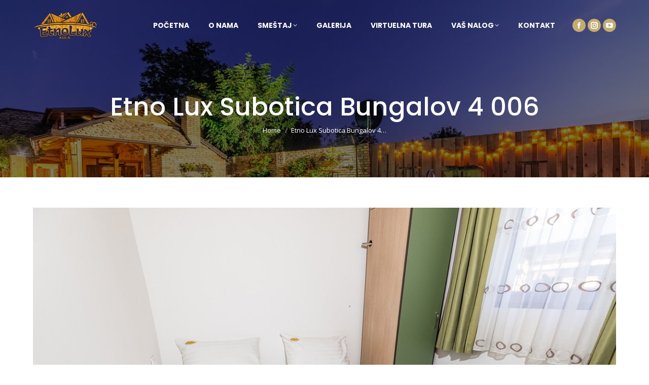

--- FILE ---
content_type: text/css
request_url: https://etnolux.rs/wp-content/cache/min/1/wp-content/plugins/motopress-hotel-booking/assets/css/datepick-themes/mphb-datepicker-light-yellow.css?ver=1738914189
body_size: 1332
content:
.mphb-calendar .mphb-datepicker-light-yellow.datepick,.datepick-popup .mphb-datepicker-light-yellow.datepick{font-size:90%;border:0 solid;border-radius:0;width:31.429em;max-width:100%;font-family:inherit}.mphb-calendar .mphb-datepicker-light-yellow a,.datepick-popup .mphb-datepicker-light-yellow a{-webkit-box-shadow:none;box-shadow:none}.mphb-calendar .mphb-datepicker-light-yellow *,.datepick-popup .mphb-datepicker-light-yellow *{outline:none;-webkit-box-sizing:border-box;box-sizing:border-box}.mphb-calendar .mphb-datepicker-light-yellow .datepick-nav,.mphb-calendar .mphb-datepicker-light-yellow .datepick-ctrl,.datepick-popup .mphb-datepicker-light-yellow .datepick-nav,.datepick-popup .mphb-datepicker-light-yellow .datepick-ctrl{font-size:inherit;font-weight:400}.mphb-calendar .mphb-datepicker-light-yellow .datepick-nav,.datepick-popup .mphb-datepicker-light-yellow .datepick-nav{background-color:#f7c555;border-top:1px solid #dce1e5;border-left:1px solid #dce1e5;border-right:1px solid #dce1e5}.mphb-calendar .mphb-datepicker-light-yellow .datepick-nav a,.datepick-popup .mphb-datepicker-light-yellow .datepick-nav a{color:#fff}.mphb-calendar .mphb-datepicker-light-yellow .datepick-nav a:hover,.datepick-popup .mphb-datepicker-light-yellow .datepick-nav a:hover{background-color:#fcd47c;color:#fff}.mphb-calendar .mphb-datepicker-light-yellow .datepick-nav a.datepick-disabled,.datepick-popup .mphb-datepicker-light-yellow .datepick-nav a.datepick-disabled{cursor:not-allowed;color:#ffe09c}.mphb-calendar .mphb-datepicker-light-yellow .datepick-nav a.datepick-disabled:hover,.datepick-popup .mphb-datepicker-light-yellow .datepick-nav a.datepick-disabled:hover{background-color:#f7c555}.mphb-calendar .mphb-datepicker-light-yellow .datepick-ctrl,.datepick-popup .mphb-datepicker-light-yellow .datepick-ctrl{border:1px solid #dce1e5;background-color:#fff;margin-top:-1px;position:relative}@media screen and (min-width:48em){.mphb-calendar .mphb-datepicker-light-yellow .datepick-ctrl,.datepick-popup .mphb-datepicker-light-yellow .datepick-ctrl{border-top:0 solid #dce1e5}}.mphb-calendar .mphb-datepicker-light-yellow .datepick-ctrl:before,.datepick-popup .mphb-datepicker-light-yellow .datepick-ctrl:before{content:'';width:1px;height:100%;left:50%;bottom:0;position:absolute;margin-left:-1px;border-left:1px solid #dce1e5}.mphb-calendar .mphb-datepicker-light-yellow .datepick-ctrl a,.datepick-popup .mphb-datepicker-light-yellow .datepick-ctrl a{color:#f8b522}.mphb-calendar .mphb-datepicker-light-yellow .datepick-ctrl .datepick-cmd:hover,.datepick-popup .mphb-datepicker-light-yellow .datepick-ctrl .datepick-cmd:hover{background-color:#fff2d6;color:#f8b522}.mphb-calendar .mphb-datepicker-light-yellow a.datepick-cmd,.datepick-popup .mphb-datepicker-light-yellow a.datepick-cmd{height:auto;line-height:2.1em}.mphb-calendar .mphb-datepicker-light-yellow .datepick-month-header,.mphb-calendar .mphb-datepicker-light-yellow .datepick-month-header select,.mphb-calendar .mphb-datepicker-light-yellow .datepick-month-header input,.datepick-popup .mphb-datepicker-light-yellow .datepick-month-header,.datepick-popup .mphb-datepicker-light-yellow .datepick-month-header select,.datepick-popup .mphb-datepicker-light-yellow .datepick-month-header input{height:auto;background-color:#f8b521;color:#4a4b56;font-weight:400;line-height:2.1em}.mphb-calendar .mphb-datepicker-light-yellow .datepick-month,.datepick-popup .mphb-datepicker-light-yellow .datepick-month{width:100%;border:1px solid #dce1e5;border-top:0 solid #dce1e5}@media screen and (min-width:48em){.mphb-calendar .mphb-datepicker-light-yellow .datepick-month,.datepick-popup .mphb-datepicker-light-yellow .datepick-month{width:50%;padding-right:1px}}@media screen and (min-width:48em){.mphb-calendar .mphb-datepicker-light-yellow .datepick-month.first .datepick-month-header,.datepick-popup .mphb-datepicker-light-yellow .datepick-month.first .datepick-month-header{margin-right:-2px}}@media screen and (min-width:48em){.mphb-calendar .mphb-datepicker-light-yellow .datepick-month.last,.datepick-popup .mphb-datepicker-light-yellow .datepick-month.last{border-left:1px solid #fff;padding-right:0;float:right}}@media screen and (min-width:48em) and (min-width:48em){.mphb-calendar .mphb-datepicker-light-yellow .datepick-month.last .datepick-month-header,.datepick-popup .mphb-datepicker-light-yellow .datepick-month.last .datepick-month-header{margin-left:-2px}}@media screen and (min-width:48em){.mphb-calendar .mphb-datepicker-light-yellow .datepick-month.first,.datepick-popup .mphb-datepicker-light-yellow .datepick-month.first{float:left}}.mphb-calendar .mphb-datepicker-light-yellow .datepick-month table,.datepick-popup .mphb-datepicker-light-yellow .datepick-month table{margin:0 auto;width:100%}.mphb-calendar .mphb-datepicker-light-yellow .datepick-month tbody,.datepick-popup .mphb-datepicker-light-yellow .datepick-month tbody{line-height:2.1em}.mphb-calendar .mphb-datepicker-light-yellow .datepick-month th,.datepick-popup .mphb-datepicker-light-yellow .datepick-month th{border:1px solid #fff;font-size:80%;font-weight:700;padding:.5em 0}.mphb-calendar .mphb-datepicker-light-yellow .datepick-month th,.mphb-calendar .mphb-datepicker-light-yellow .datepick-month th a,.datepick-popup .mphb-datepicker-light-yellow .datepick-month th,.datepick-popup .mphb-datepicker-light-yellow .datepick-month th a{background-color:#fff;color:#4a4b56}.mphb-calendar .mphb-datepicker-light-yellow .datepick-month td,.datepick-popup .mphb-datepicker-light-yellow .datepick-month td{background-color:#fff;border:1px solid #fff}.mphb-calendar .mphb-datepicker-light-yellow .datepick-month span,.datepick-popup .mphb-datepicker-light-yellow .datepick-month span{padding:0}.mphb-calendar .mphb-datepicker-light-yellow a,.datepick-popup .mphb-datepicker-light-yellow a{-webkit-transition:0.3s background,0.3s color;transition:0.3s background,0.3s color}.mphb-datepicker-light-yellow td .datepick-weekend{background-color:#fff}.mphb-calendar.mphb-datepick .mphb-datepicker-light-yellow .datepick-month td .mphb-past-date,.datepick-popup .mphb-datepicker-light-yellow.mphb-datepick-popup .datepick-month td .mphb-past-date{opacity:1;background-color:#fff;color:#d2d2d2}.mphb-calendar.mphb-datepick .mphb-datepicker-light-yellow .datepick-month td .mphb-earlier-min-date,.mphb-calendar.mphb-datepick .mphb-datepicker-light-yellow .datepick-month td .mphb-later-max-date,.datepick-popup .mphb-datepicker-light-yellow.mphb-datepick-popup .datepick-month td .mphb-earlier-min-date,.datepick-popup .mphb-datepicker-light-yellow.mphb-datepick-popup .datepick-month td .mphb-later-max-date{background-color:#fff;color:#d2d2d2;text-decoration:line-through;opacity:1}.mphb-calendar.mphb-datepick .mphb-datepicker-light-yellow .datepick-month td .mphb-booked-date,.datepick-popup .mphb-datepicker-light-yellow.mphb-datepick-popup .datepick-month td .mphb-booked-date{opacity:1}.datepick-popup .mphb-datepicker-light-yellow.mphb-datepick-popup .datepick-month td .mphb-selectable-date{padding:0;background-color:#fff;color:#727272}.datepick-popup .mphb-datepicker-light-yellow.mphb-datepick-popup .datepick-month td .datepick-today{background-color:#fff;font-weight:700;color:#f8b522}.datepick-popup .mphb-datepicker-light-yellow.mphb-datepick-popup .datepick-month td .mphb-past-date,.datepick-popup .mphb-datepicker-light-yellow.mphb-datepick-popup .datepick-month td .mphb-unselectable-date{background-color:#fff;color:#d2d2d2;text-decoration:line-through}.datepick-popup .mphb-datepicker-light-yellow.mphb-datepick-popup .datepick-month td .mphb-past-date,.datepick-popup .mphb-datepicker-light-yellow.mphb-datepick-popup .datepick-month td .mphb-extra-date{text-decoration:none}.datepick-popup .mphb-datepicker-light-yellow.mphb-datepick-popup .datepick-month td .datepick-selected{background-color:#f8b522;color:#fff}.datepick-popup .mphb-datepicker-light-yellow.mphb-datepick-popup .datepick-month td a.datepick-highlight{background-color:#f8b522;color:#fff}.datepick-popup .mphb-datepicker-light-yellow.mphb-datepick-popup .datepick-month td .mphb-check-in-date{background-color:#f7c555;color:#fff;text-decoration:none}.mphb-calendar.mphb-datepick .mphb-datepicker-light-yellow{--mphb-available-date-bg:#c4e9d0;--mphb-available-date-color:#727272;--mphb-not-available-date-bg:#f8d7d7;--mphb-not-available-date-color:#727272;--mphb-booked-date-bg:#f8d7d7;--mphb-booked-date-color:#727272;--mphb-out-of-season-date-bg:#fff;--mphb-out-of-season-date-color:#d2d2d2;--mphb-selected-date-bg:#f8b522;--mphb-selected-date-color:#fff;--mphb-unselectable-date-color:#d2d2d2}.mphb-calendar.mphb-datepick .mphb-datepicker-light-yellow .datepick-month td .mphb-out-of-season-date{text-decoration:line-through}.mphb-calendar.mphb-datepick .mphb-datepicker-light-yellow .datepick-month td a{-webkit-transition:none;transition:none;padding:0}.mphb-calendar.mphb-datepick .mphb-datepicker-light-yellow .mphb-calendar__selected-dates{line-height:2.1}.mphb-calendar.mphb-datepick .mphb-datepicker-light-yellow .datepick-ctrl{border-top-width:1px;border-radius:0}.mphb-calendar.mphb-datepick .mphb-datepicker-light-yellow .datepick-ctrl:before{display:none}.mphb-calendar.mphb-datepick[data-is_show_prices="1"] .mphb-datepicker-light-yellow .datepick-month td>span,.mphb-calendar.mphb-datepick[data-is_show_prices="1"] .mphb-datepicker-light-yellow .datepick-month td>a{line-height:1.25;min-height:40px;padding-top:5px;padding-bottom:2px}.datepick-popup{max-width:100%;padding:0 1em}@media screen and (min-width:48em){.datepick-popup{padding:0}}

--- FILE ---
content_type: text/css
request_url: https://etnolux.rs/wp-content/cache/min/1/wp-content/uploads/the7-css/post-type-dynamic.css?ver=1738914189
body_size: 1274
content:
.accent-bg-mixin{color:#fff;background-color:#c5ab6b}.accent-gradient .accent-bg-mixin{background:#c5ab6b;background:-webkit-linear-gradient();background:linear-gradient()}.solid-bg-mixin{background-color:#f4f4f4}.header-color{color:#303030}.dt-mega-parent .sidebar-content .widget .header-color{color:#fff}#main .sidebar-content .header-color{color:#303030}.footer .header-color{color:#fff}.color-base-transparent{color:#adafb3}.sidebar-content .color-base-transparent{color:rgba(135,135,135,.5)}.footer .color-base-transparent{color:rgba(255,255,255,.5)}.outline-element-decoration .outline-decoration{-webkit-box-shadow:inset 0 0 0 1px rgba(0,0,0,0);box-shadow:inset 0 0 0 1px rgba(0,0,0,0)}.shadow-element-decoration .shadow-decoration{-webkit-box-shadow:0 6px 18px rgba(0,0,0,.1);box-shadow:0 6px 18px rgba(0,0,0,.1)}.testimonial-item:not(.testimonial-item-slider),.testimonial-item .ts-viewport,.bg-on.team-container,.dt-team-shortcode.content-bg-on .team-container{background-color:#f4f4f4}.outline-element-decoration .testimonial-item:not(.testimonial-item-slider),.outline-element-decoration .testimonial-item .ts-viewport,.outline-element-decoration .bg-on.team-container,.outline-element-decoration .dt-team-shortcode.content-bg-on .team-container{-webkit-box-shadow:inset 0 0 0 1px rgba(0,0,0,0);box-shadow:inset 0 0 0 1px rgba(0,0,0,0)}.shadow-element-decoration .testimonial-item:not(.testimonial-item-slider),.shadow-element-decoration .testimonial-item .ts-viewport,.shadow-element-decoration .bg-on.team-container,.shadow-element-decoration .dt-team-shortcode.content-bg-on .team-container{-webkit-box-shadow:0 6px 18px rgba(0,0,0,.1);box-shadow:0 6px 18px rgba(0,0,0,.1)}.dt-team-shortcode .team-content{font-size:14px;line-height:25px}.testimonial-item .testimonial-vcard .text-secondary,.testimonial-item .testimonial-vcard .text-primary,.testimonial-item .testimonial-vcard .text-primary *{color:#303030}.sidebar-content .testimonial-item .testimonial-vcard .text-secondary,.sidebar-content .testimonial-item .testimonial-vcard .text-primary,.sidebar-content .testimonial-item .testimonial-vcard .text-primary *{color:#303030}.footer .testimonial-item .testimonial-vcard .text-secondary,.footer .testimonial-item .testimonial-vcard .text-primary,.footer .testimonial-item .testimonial-vcard .text-primary *{color:#fff}.testimonial-item .testimonial-vcard a.text-primary:hover,.testimonial-item .testimonial-vcard a.text-primary:hover *{text-decoration:underline}.team-author p{color:#303030;font:700 / "Poppins",Helvetica,Arial,Verdana,sans-serif;text-transform:none}.dt-team-shortcode .team-author p{font:/ 25px "Open Sans",Helvetica,Arial,Verdana,sans-serif;text-transform:none;color:#c5ab6b}.accent-gradient .dt-team-shortcode .team-author p{background:-webkit-linear-gradient();color:transparent;-webkit-background-clip:text;background-clip:text}@media all and (-ms-high-contrast:none){.accent-gradient .dt-team-shortcode .team-author p{color:#c5ab6b}}.dt-mega-parent .sidebar-content .widget .team-author p{font:14px / 25px "Open Sans",Helvetica,Arial,Verdana,sans-serif;text-transform:none;color:rgba(255,255,255,.5)}.sidebar-content .team-author p{font:14px / 25px "Open Sans",Helvetica,Arial,Verdana,sans-serif;text-transform:none;color:rgba(135,135,135,.5)}.footer .team-author p{font:14px / 25px "Open Sans",Helvetica,Arial,Verdana,sans-serif;text-transform:none;color:rgba(255,255,255,.5)}.testimonial-vcard .text-secondary{color:#303030;line-height:23px;font-weight:700}.dt-mega-parent .sidebar-content .widget .testimonial-vcard .text-secondary{color:#fff}#main .sidebar-content .testimonial-vcard .text-secondary{color:#303030}.footer .testimonial-vcard .text-secondary{color:#fff}#main .sidebar-content .widget .testimonial-vcard .text-secondary{color:rgba(135,135,135,.5)}.dt-testimonials-shortcode .testimonial-vcard .text-secondary{font-size:14px;line-height:25px;font-weight:400;color:#c5ab6b}.accent-gradient .dt-testimonials-shortcode .testimonial-vcard .text-secondary{background:-webkit-linear-gradient();color:transparent;-webkit-background-clip:text;background-clip:text}@media all and (-ms-high-contrast:none){.accent-gradient .dt-testimonials-shortcode .testimonial-vcard .text-secondary{color:#c5ab6b}}.dt-testimonials-shortcode .more-link{color:#c5ab6b}.testimonial-vcard .text-primary{color:#303030;font-size:14px;line-height:25px;font-weight:700}.dt-mega-parent .sidebar-content .widget .testimonial-vcard .text-primary{color:#fff}#main .sidebar-content .testimonial-vcard .text-primary{color:#303030}.footer .testimonial-vcard .text-primary{color:#fff}.testimonial-vcard .text-primary *{color:#303030}.dt-mega-parent .sidebar-content .widget .testimonial-vcard .text-primary *{color:#fff}#main .sidebar-content .testimonial-vcard .text-primary *{color:#303030}.footer .testimonial-vcard .text-primary *{color:#fff}.dt-testimonials-shortcode .testimonial-vcard .text-primary{font:normal normal / "Poppins",Helvetica,Arial,Verdana,sans-serif}.team-author-name,.team-author-name a{color:#303030;font:normal normal / "Poppins",Helvetica,Arial,Verdana,sans-serif}.content .team-author-name a:hover{color:#c5ab6b}.accent-gradient .content .team-author-name a:hover{background:-webkit-linear-gradient();color:transparent;-webkit-background-clip:text;background-clip:text}@media all and (-ms-high-contrast:none){.accent-gradient .content .team-author-name a:hover{color:#c5ab6b}}.widget .team-author-name,.widget .team-author-name a{font:500 / "Poppins",Helvetica,Arial,Verdana,sans-serif;text-transform:none;color:#303030}.dt-mega-parent .sidebar-content .widget .widget .team-author-name,.dt-mega-parent .sidebar-content .widget .widget .team-author-name a{color:#fff}#main .sidebar-content .widget .team-author-name,#main .sidebar-content .widget .team-author-name a{color:#303030}.footer .widget .team-author-name,.footer .widget .team-author-name a{color:#fff}.team-author-name,.team-author-name a{color:#303030}.dt-mega-parent .sidebar-content .widget .team-author-name,.dt-mega-parent .sidebar-content .widget .team-author-name a{color:#fff}#main .sidebar-content .team-author-name,#main .sidebar-content .team-author-name a{color:#303030}.footer .team-author-name,.footer .team-author-name a{color:#fff}.rsTitle{font:/ "Poppins",Helvetica,Arial,Verdana,sans-serif;text-transform:none}.rsDesc{font:500 / "Poppins",Helvetica,Arial,Verdana,sans-serif;text-transform:none}@media screen and (max-width:1200px){.rsTitle{font:500 / "Poppins",Helvetica,Arial,Verdana,sans-serif}.rsDesc{font:500 / "Poppins",Helvetica,Arial,Verdana,sans-serif}}@media screen and (max-width:1024px){.rsTitle{font:500 / "Poppins",Helvetica,Arial,Verdana,sans-serif}.rsDesc{font:500 / "Poppins",Helvetica,Arial,Verdana,sans-serif}}@media screen and (max-width:800px){.rsTitle{font:500 / "Poppins",Helvetica,Arial,Verdana,sans-serif}.rsDesc{font:14px / 25px "Open Sans",Helvetica,Arial,Verdana,sans-serif}}@media screen and (max-width:320px){.rsTitle{font:14px / 25px "Open Sans",Helvetica,Arial,Verdana,sans-serif}.rsDesc{display:none!important;font:14px / 25px "Open Sans",Helvetica,Arial,Verdana,sans-serif}}#main-slideshow .progress-spinner-left,#main-slideshow .progress-spinner-right{border-color:#c5ab6b!important}.slider-content .owl-dot:not(.active):not(:hover),.slider-content .owl-dot:not(.active):hover{-webkit-box-shadow:inset 0 0 0 2px rgba(135,135,135,.35);box-shadow:inset 0 0 0 2px rgba(135,135,135,.35)}.slider-content .owl-dot.active{-webkit-box-shadow:inset 0 0 0 20px rgba(135,135,135,.35);box-shadow:inset 0 0 0 20px rgba(135,135,135,.35)}.dt-mega-parent .sidebar-content .widget .slider-content .owl-dot:not(.active):not(:hover),.dt-mega-parent .sidebar-content .widget .slider-content .owl-dot:not(.active):hover{-webkit-box-shadow:inset 0 0 0 2px rgba(255,255,255,.35);box-shadow:inset 0 0 0 2px rgba(255,255,255,.35)}.dt-mega-parent .sidebar-content .widget .slider-content .owl-dot.active{-webkit-box-shadow:inset 0 0 0 20px rgba(255,255,255,.35);box-shadow:inset 0 0 0 20px rgba(255,255,255,.35)}.sidebar .slider-content .owl-dot:not(.active):not(:hover),.sidebar .slider-content .owl-dot:not(.active):hover,.sidebar-content .slider-content .owl-dot:not(.active):not(:hover),.sidebar-content .slider-content .owl-dot:not(.active):hover{-webkit-box-shadow:inset 0 0 0 2px rgba(135,135,135,.35);box-shadow:inset 0 0 0 2px rgba(135,135,135,.35)}.sidebar .slider-content .owl-dot.active,.sidebar-content .slider-content .owl-dot.active{-webkit-box-shadow:inset 0 0 0 20px rgba(135,135,135,.35);box-shadow:inset 0 0 0 20px rgba(135,135,135,.35)}.footer .slider-content .owl-dot:not(.active):not(:hover),.footer .slider-content .owl-dot:not(.active):hover{-webkit-box-shadow:inset 0 0 0 2px rgba(255,255,255,.35);box-shadow:inset 0 0 0 2px rgba(255,255,255,.35)}.footer .slider-content .owl-dot.active{-webkit-box-shadow:inset 0 0 0 20px rgba(255,255,255,.35);box-shadow:inset 0 0 0 20px rgba(255,255,255,.35)}

--- FILE ---
content_type: text/javascript
request_url: https://etnolux.rs/wp-content/cache/min/1/wp-content/plugins/motopress-hotel-booking/vendors/kbwood/datepick/jquery.datepick-sr.js?ver=1738914189
body_size: 682
content:
(function($){$.datepick.regionalOptions.sr={monthNames:['Јануар','Фебруар','Март','Април','Мај','Јун','Јул','Август','Септембар','Октобар','Новембар','Децембар'],monthNamesShort:['Јан','Феб','Мар','Апр','Мај','Јун','Јул','Авг','Сеп','Окт','Нов','Дец'],dayNames:['Недеља','Понедељак','Уторак','Среда','Четвртак','Петак','Субота'],dayNamesShort:['Нед','Пон','Уто','Сре','Чет','Пет','Суб'],dayNamesMin:['Не','По','Ут','Ср','Че','Пе','Су'],dateFormat:'dd/mm/yyyy',firstDay:1,renderer:$.datepick.defaultRenderer,prevText:'&#x3c;',prevStatus:'Прикажи претходни месец',prevJumpText:'&#x3c;&#x3c;',prevJumpStatus:'Прикажи претходну годину',nextText:'&#x3e;',nextStatus:'Прикажи следећи месец',nextJumpText:'&#x3e;&#x3e;',nextJumpStatus:'Прикажи следећу годину',currentText:'Данас',currentStatus:'Текући месец',todayText:'Данас',todayStatus:'Текући месец',clearText:'Обриши',clearStatus:'Обриши тренутни датум',closeText:'Затвори',closeStatus:'Затвори календар',yearStatus:'Прикажи године',monthStatus:'Прикажи месеце',weekText:'Сед',weekStatus:'Седмица',dayStatus:'\'Датум\' DD d MM',defaultStatus:'Одабери датум',isRTL:!1};$.datepick.setDefaults($.datepick.regionalOptions.sr)})(jQuery)